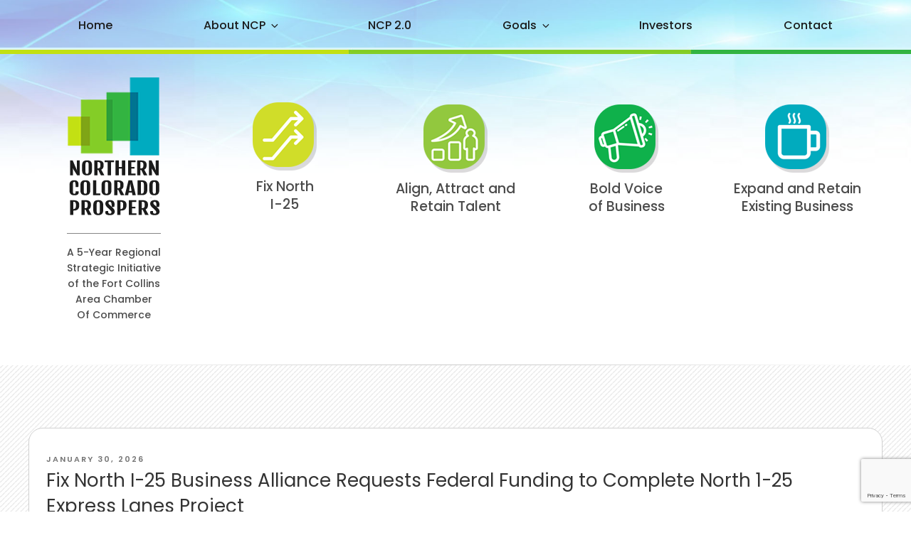

--- FILE ---
content_type: text/html; charset=utf-8
request_url: https://www.google.com/recaptcha/api2/anchor?ar=1&k=6Lc6-GAlAAAAACgdrnib2G5xnhAzH5AaakkXfbiO&co=aHR0cHM6Ly9ub3J0aGVybmNvbG9yYWRvcHJvc3BlcnMuY29tOjQ0Mw..&hl=en&v=N67nZn4AqZkNcbeMu4prBgzg&size=invisible&anchor-ms=20000&execute-ms=30000&cb=jbwihdbdxf6o
body_size: 48971
content:
<!DOCTYPE HTML><html dir="ltr" lang="en"><head><meta http-equiv="Content-Type" content="text/html; charset=UTF-8">
<meta http-equiv="X-UA-Compatible" content="IE=edge">
<title>reCAPTCHA</title>
<style type="text/css">
/* cyrillic-ext */
@font-face {
  font-family: 'Roboto';
  font-style: normal;
  font-weight: 400;
  font-stretch: 100%;
  src: url(//fonts.gstatic.com/s/roboto/v48/KFO7CnqEu92Fr1ME7kSn66aGLdTylUAMa3GUBHMdazTgWw.woff2) format('woff2');
  unicode-range: U+0460-052F, U+1C80-1C8A, U+20B4, U+2DE0-2DFF, U+A640-A69F, U+FE2E-FE2F;
}
/* cyrillic */
@font-face {
  font-family: 'Roboto';
  font-style: normal;
  font-weight: 400;
  font-stretch: 100%;
  src: url(//fonts.gstatic.com/s/roboto/v48/KFO7CnqEu92Fr1ME7kSn66aGLdTylUAMa3iUBHMdazTgWw.woff2) format('woff2');
  unicode-range: U+0301, U+0400-045F, U+0490-0491, U+04B0-04B1, U+2116;
}
/* greek-ext */
@font-face {
  font-family: 'Roboto';
  font-style: normal;
  font-weight: 400;
  font-stretch: 100%;
  src: url(//fonts.gstatic.com/s/roboto/v48/KFO7CnqEu92Fr1ME7kSn66aGLdTylUAMa3CUBHMdazTgWw.woff2) format('woff2');
  unicode-range: U+1F00-1FFF;
}
/* greek */
@font-face {
  font-family: 'Roboto';
  font-style: normal;
  font-weight: 400;
  font-stretch: 100%;
  src: url(//fonts.gstatic.com/s/roboto/v48/KFO7CnqEu92Fr1ME7kSn66aGLdTylUAMa3-UBHMdazTgWw.woff2) format('woff2');
  unicode-range: U+0370-0377, U+037A-037F, U+0384-038A, U+038C, U+038E-03A1, U+03A3-03FF;
}
/* math */
@font-face {
  font-family: 'Roboto';
  font-style: normal;
  font-weight: 400;
  font-stretch: 100%;
  src: url(//fonts.gstatic.com/s/roboto/v48/KFO7CnqEu92Fr1ME7kSn66aGLdTylUAMawCUBHMdazTgWw.woff2) format('woff2');
  unicode-range: U+0302-0303, U+0305, U+0307-0308, U+0310, U+0312, U+0315, U+031A, U+0326-0327, U+032C, U+032F-0330, U+0332-0333, U+0338, U+033A, U+0346, U+034D, U+0391-03A1, U+03A3-03A9, U+03B1-03C9, U+03D1, U+03D5-03D6, U+03F0-03F1, U+03F4-03F5, U+2016-2017, U+2034-2038, U+203C, U+2040, U+2043, U+2047, U+2050, U+2057, U+205F, U+2070-2071, U+2074-208E, U+2090-209C, U+20D0-20DC, U+20E1, U+20E5-20EF, U+2100-2112, U+2114-2115, U+2117-2121, U+2123-214F, U+2190, U+2192, U+2194-21AE, U+21B0-21E5, U+21F1-21F2, U+21F4-2211, U+2213-2214, U+2216-22FF, U+2308-230B, U+2310, U+2319, U+231C-2321, U+2336-237A, U+237C, U+2395, U+239B-23B7, U+23D0, U+23DC-23E1, U+2474-2475, U+25AF, U+25B3, U+25B7, U+25BD, U+25C1, U+25CA, U+25CC, U+25FB, U+266D-266F, U+27C0-27FF, U+2900-2AFF, U+2B0E-2B11, U+2B30-2B4C, U+2BFE, U+3030, U+FF5B, U+FF5D, U+1D400-1D7FF, U+1EE00-1EEFF;
}
/* symbols */
@font-face {
  font-family: 'Roboto';
  font-style: normal;
  font-weight: 400;
  font-stretch: 100%;
  src: url(//fonts.gstatic.com/s/roboto/v48/KFO7CnqEu92Fr1ME7kSn66aGLdTylUAMaxKUBHMdazTgWw.woff2) format('woff2');
  unicode-range: U+0001-000C, U+000E-001F, U+007F-009F, U+20DD-20E0, U+20E2-20E4, U+2150-218F, U+2190, U+2192, U+2194-2199, U+21AF, U+21E6-21F0, U+21F3, U+2218-2219, U+2299, U+22C4-22C6, U+2300-243F, U+2440-244A, U+2460-24FF, U+25A0-27BF, U+2800-28FF, U+2921-2922, U+2981, U+29BF, U+29EB, U+2B00-2BFF, U+4DC0-4DFF, U+FFF9-FFFB, U+10140-1018E, U+10190-1019C, U+101A0, U+101D0-101FD, U+102E0-102FB, U+10E60-10E7E, U+1D2C0-1D2D3, U+1D2E0-1D37F, U+1F000-1F0FF, U+1F100-1F1AD, U+1F1E6-1F1FF, U+1F30D-1F30F, U+1F315, U+1F31C, U+1F31E, U+1F320-1F32C, U+1F336, U+1F378, U+1F37D, U+1F382, U+1F393-1F39F, U+1F3A7-1F3A8, U+1F3AC-1F3AF, U+1F3C2, U+1F3C4-1F3C6, U+1F3CA-1F3CE, U+1F3D4-1F3E0, U+1F3ED, U+1F3F1-1F3F3, U+1F3F5-1F3F7, U+1F408, U+1F415, U+1F41F, U+1F426, U+1F43F, U+1F441-1F442, U+1F444, U+1F446-1F449, U+1F44C-1F44E, U+1F453, U+1F46A, U+1F47D, U+1F4A3, U+1F4B0, U+1F4B3, U+1F4B9, U+1F4BB, U+1F4BF, U+1F4C8-1F4CB, U+1F4D6, U+1F4DA, U+1F4DF, U+1F4E3-1F4E6, U+1F4EA-1F4ED, U+1F4F7, U+1F4F9-1F4FB, U+1F4FD-1F4FE, U+1F503, U+1F507-1F50B, U+1F50D, U+1F512-1F513, U+1F53E-1F54A, U+1F54F-1F5FA, U+1F610, U+1F650-1F67F, U+1F687, U+1F68D, U+1F691, U+1F694, U+1F698, U+1F6AD, U+1F6B2, U+1F6B9-1F6BA, U+1F6BC, U+1F6C6-1F6CF, U+1F6D3-1F6D7, U+1F6E0-1F6EA, U+1F6F0-1F6F3, U+1F6F7-1F6FC, U+1F700-1F7FF, U+1F800-1F80B, U+1F810-1F847, U+1F850-1F859, U+1F860-1F887, U+1F890-1F8AD, U+1F8B0-1F8BB, U+1F8C0-1F8C1, U+1F900-1F90B, U+1F93B, U+1F946, U+1F984, U+1F996, U+1F9E9, U+1FA00-1FA6F, U+1FA70-1FA7C, U+1FA80-1FA89, U+1FA8F-1FAC6, U+1FACE-1FADC, U+1FADF-1FAE9, U+1FAF0-1FAF8, U+1FB00-1FBFF;
}
/* vietnamese */
@font-face {
  font-family: 'Roboto';
  font-style: normal;
  font-weight: 400;
  font-stretch: 100%;
  src: url(//fonts.gstatic.com/s/roboto/v48/KFO7CnqEu92Fr1ME7kSn66aGLdTylUAMa3OUBHMdazTgWw.woff2) format('woff2');
  unicode-range: U+0102-0103, U+0110-0111, U+0128-0129, U+0168-0169, U+01A0-01A1, U+01AF-01B0, U+0300-0301, U+0303-0304, U+0308-0309, U+0323, U+0329, U+1EA0-1EF9, U+20AB;
}
/* latin-ext */
@font-face {
  font-family: 'Roboto';
  font-style: normal;
  font-weight: 400;
  font-stretch: 100%;
  src: url(//fonts.gstatic.com/s/roboto/v48/KFO7CnqEu92Fr1ME7kSn66aGLdTylUAMa3KUBHMdazTgWw.woff2) format('woff2');
  unicode-range: U+0100-02BA, U+02BD-02C5, U+02C7-02CC, U+02CE-02D7, U+02DD-02FF, U+0304, U+0308, U+0329, U+1D00-1DBF, U+1E00-1E9F, U+1EF2-1EFF, U+2020, U+20A0-20AB, U+20AD-20C0, U+2113, U+2C60-2C7F, U+A720-A7FF;
}
/* latin */
@font-face {
  font-family: 'Roboto';
  font-style: normal;
  font-weight: 400;
  font-stretch: 100%;
  src: url(//fonts.gstatic.com/s/roboto/v48/KFO7CnqEu92Fr1ME7kSn66aGLdTylUAMa3yUBHMdazQ.woff2) format('woff2');
  unicode-range: U+0000-00FF, U+0131, U+0152-0153, U+02BB-02BC, U+02C6, U+02DA, U+02DC, U+0304, U+0308, U+0329, U+2000-206F, U+20AC, U+2122, U+2191, U+2193, U+2212, U+2215, U+FEFF, U+FFFD;
}
/* cyrillic-ext */
@font-face {
  font-family: 'Roboto';
  font-style: normal;
  font-weight: 500;
  font-stretch: 100%;
  src: url(//fonts.gstatic.com/s/roboto/v48/KFO7CnqEu92Fr1ME7kSn66aGLdTylUAMa3GUBHMdazTgWw.woff2) format('woff2');
  unicode-range: U+0460-052F, U+1C80-1C8A, U+20B4, U+2DE0-2DFF, U+A640-A69F, U+FE2E-FE2F;
}
/* cyrillic */
@font-face {
  font-family: 'Roboto';
  font-style: normal;
  font-weight: 500;
  font-stretch: 100%;
  src: url(//fonts.gstatic.com/s/roboto/v48/KFO7CnqEu92Fr1ME7kSn66aGLdTylUAMa3iUBHMdazTgWw.woff2) format('woff2');
  unicode-range: U+0301, U+0400-045F, U+0490-0491, U+04B0-04B1, U+2116;
}
/* greek-ext */
@font-face {
  font-family: 'Roboto';
  font-style: normal;
  font-weight: 500;
  font-stretch: 100%;
  src: url(//fonts.gstatic.com/s/roboto/v48/KFO7CnqEu92Fr1ME7kSn66aGLdTylUAMa3CUBHMdazTgWw.woff2) format('woff2');
  unicode-range: U+1F00-1FFF;
}
/* greek */
@font-face {
  font-family: 'Roboto';
  font-style: normal;
  font-weight: 500;
  font-stretch: 100%;
  src: url(//fonts.gstatic.com/s/roboto/v48/KFO7CnqEu92Fr1ME7kSn66aGLdTylUAMa3-UBHMdazTgWw.woff2) format('woff2');
  unicode-range: U+0370-0377, U+037A-037F, U+0384-038A, U+038C, U+038E-03A1, U+03A3-03FF;
}
/* math */
@font-face {
  font-family: 'Roboto';
  font-style: normal;
  font-weight: 500;
  font-stretch: 100%;
  src: url(//fonts.gstatic.com/s/roboto/v48/KFO7CnqEu92Fr1ME7kSn66aGLdTylUAMawCUBHMdazTgWw.woff2) format('woff2');
  unicode-range: U+0302-0303, U+0305, U+0307-0308, U+0310, U+0312, U+0315, U+031A, U+0326-0327, U+032C, U+032F-0330, U+0332-0333, U+0338, U+033A, U+0346, U+034D, U+0391-03A1, U+03A3-03A9, U+03B1-03C9, U+03D1, U+03D5-03D6, U+03F0-03F1, U+03F4-03F5, U+2016-2017, U+2034-2038, U+203C, U+2040, U+2043, U+2047, U+2050, U+2057, U+205F, U+2070-2071, U+2074-208E, U+2090-209C, U+20D0-20DC, U+20E1, U+20E5-20EF, U+2100-2112, U+2114-2115, U+2117-2121, U+2123-214F, U+2190, U+2192, U+2194-21AE, U+21B0-21E5, U+21F1-21F2, U+21F4-2211, U+2213-2214, U+2216-22FF, U+2308-230B, U+2310, U+2319, U+231C-2321, U+2336-237A, U+237C, U+2395, U+239B-23B7, U+23D0, U+23DC-23E1, U+2474-2475, U+25AF, U+25B3, U+25B7, U+25BD, U+25C1, U+25CA, U+25CC, U+25FB, U+266D-266F, U+27C0-27FF, U+2900-2AFF, U+2B0E-2B11, U+2B30-2B4C, U+2BFE, U+3030, U+FF5B, U+FF5D, U+1D400-1D7FF, U+1EE00-1EEFF;
}
/* symbols */
@font-face {
  font-family: 'Roboto';
  font-style: normal;
  font-weight: 500;
  font-stretch: 100%;
  src: url(//fonts.gstatic.com/s/roboto/v48/KFO7CnqEu92Fr1ME7kSn66aGLdTylUAMaxKUBHMdazTgWw.woff2) format('woff2');
  unicode-range: U+0001-000C, U+000E-001F, U+007F-009F, U+20DD-20E0, U+20E2-20E4, U+2150-218F, U+2190, U+2192, U+2194-2199, U+21AF, U+21E6-21F0, U+21F3, U+2218-2219, U+2299, U+22C4-22C6, U+2300-243F, U+2440-244A, U+2460-24FF, U+25A0-27BF, U+2800-28FF, U+2921-2922, U+2981, U+29BF, U+29EB, U+2B00-2BFF, U+4DC0-4DFF, U+FFF9-FFFB, U+10140-1018E, U+10190-1019C, U+101A0, U+101D0-101FD, U+102E0-102FB, U+10E60-10E7E, U+1D2C0-1D2D3, U+1D2E0-1D37F, U+1F000-1F0FF, U+1F100-1F1AD, U+1F1E6-1F1FF, U+1F30D-1F30F, U+1F315, U+1F31C, U+1F31E, U+1F320-1F32C, U+1F336, U+1F378, U+1F37D, U+1F382, U+1F393-1F39F, U+1F3A7-1F3A8, U+1F3AC-1F3AF, U+1F3C2, U+1F3C4-1F3C6, U+1F3CA-1F3CE, U+1F3D4-1F3E0, U+1F3ED, U+1F3F1-1F3F3, U+1F3F5-1F3F7, U+1F408, U+1F415, U+1F41F, U+1F426, U+1F43F, U+1F441-1F442, U+1F444, U+1F446-1F449, U+1F44C-1F44E, U+1F453, U+1F46A, U+1F47D, U+1F4A3, U+1F4B0, U+1F4B3, U+1F4B9, U+1F4BB, U+1F4BF, U+1F4C8-1F4CB, U+1F4D6, U+1F4DA, U+1F4DF, U+1F4E3-1F4E6, U+1F4EA-1F4ED, U+1F4F7, U+1F4F9-1F4FB, U+1F4FD-1F4FE, U+1F503, U+1F507-1F50B, U+1F50D, U+1F512-1F513, U+1F53E-1F54A, U+1F54F-1F5FA, U+1F610, U+1F650-1F67F, U+1F687, U+1F68D, U+1F691, U+1F694, U+1F698, U+1F6AD, U+1F6B2, U+1F6B9-1F6BA, U+1F6BC, U+1F6C6-1F6CF, U+1F6D3-1F6D7, U+1F6E0-1F6EA, U+1F6F0-1F6F3, U+1F6F7-1F6FC, U+1F700-1F7FF, U+1F800-1F80B, U+1F810-1F847, U+1F850-1F859, U+1F860-1F887, U+1F890-1F8AD, U+1F8B0-1F8BB, U+1F8C0-1F8C1, U+1F900-1F90B, U+1F93B, U+1F946, U+1F984, U+1F996, U+1F9E9, U+1FA00-1FA6F, U+1FA70-1FA7C, U+1FA80-1FA89, U+1FA8F-1FAC6, U+1FACE-1FADC, U+1FADF-1FAE9, U+1FAF0-1FAF8, U+1FB00-1FBFF;
}
/* vietnamese */
@font-face {
  font-family: 'Roboto';
  font-style: normal;
  font-weight: 500;
  font-stretch: 100%;
  src: url(//fonts.gstatic.com/s/roboto/v48/KFO7CnqEu92Fr1ME7kSn66aGLdTylUAMa3OUBHMdazTgWw.woff2) format('woff2');
  unicode-range: U+0102-0103, U+0110-0111, U+0128-0129, U+0168-0169, U+01A0-01A1, U+01AF-01B0, U+0300-0301, U+0303-0304, U+0308-0309, U+0323, U+0329, U+1EA0-1EF9, U+20AB;
}
/* latin-ext */
@font-face {
  font-family: 'Roboto';
  font-style: normal;
  font-weight: 500;
  font-stretch: 100%;
  src: url(//fonts.gstatic.com/s/roboto/v48/KFO7CnqEu92Fr1ME7kSn66aGLdTylUAMa3KUBHMdazTgWw.woff2) format('woff2');
  unicode-range: U+0100-02BA, U+02BD-02C5, U+02C7-02CC, U+02CE-02D7, U+02DD-02FF, U+0304, U+0308, U+0329, U+1D00-1DBF, U+1E00-1E9F, U+1EF2-1EFF, U+2020, U+20A0-20AB, U+20AD-20C0, U+2113, U+2C60-2C7F, U+A720-A7FF;
}
/* latin */
@font-face {
  font-family: 'Roboto';
  font-style: normal;
  font-weight: 500;
  font-stretch: 100%;
  src: url(//fonts.gstatic.com/s/roboto/v48/KFO7CnqEu92Fr1ME7kSn66aGLdTylUAMa3yUBHMdazQ.woff2) format('woff2');
  unicode-range: U+0000-00FF, U+0131, U+0152-0153, U+02BB-02BC, U+02C6, U+02DA, U+02DC, U+0304, U+0308, U+0329, U+2000-206F, U+20AC, U+2122, U+2191, U+2193, U+2212, U+2215, U+FEFF, U+FFFD;
}
/* cyrillic-ext */
@font-face {
  font-family: 'Roboto';
  font-style: normal;
  font-weight: 900;
  font-stretch: 100%;
  src: url(//fonts.gstatic.com/s/roboto/v48/KFO7CnqEu92Fr1ME7kSn66aGLdTylUAMa3GUBHMdazTgWw.woff2) format('woff2');
  unicode-range: U+0460-052F, U+1C80-1C8A, U+20B4, U+2DE0-2DFF, U+A640-A69F, U+FE2E-FE2F;
}
/* cyrillic */
@font-face {
  font-family: 'Roboto';
  font-style: normal;
  font-weight: 900;
  font-stretch: 100%;
  src: url(//fonts.gstatic.com/s/roboto/v48/KFO7CnqEu92Fr1ME7kSn66aGLdTylUAMa3iUBHMdazTgWw.woff2) format('woff2');
  unicode-range: U+0301, U+0400-045F, U+0490-0491, U+04B0-04B1, U+2116;
}
/* greek-ext */
@font-face {
  font-family: 'Roboto';
  font-style: normal;
  font-weight: 900;
  font-stretch: 100%;
  src: url(//fonts.gstatic.com/s/roboto/v48/KFO7CnqEu92Fr1ME7kSn66aGLdTylUAMa3CUBHMdazTgWw.woff2) format('woff2');
  unicode-range: U+1F00-1FFF;
}
/* greek */
@font-face {
  font-family: 'Roboto';
  font-style: normal;
  font-weight: 900;
  font-stretch: 100%;
  src: url(//fonts.gstatic.com/s/roboto/v48/KFO7CnqEu92Fr1ME7kSn66aGLdTylUAMa3-UBHMdazTgWw.woff2) format('woff2');
  unicode-range: U+0370-0377, U+037A-037F, U+0384-038A, U+038C, U+038E-03A1, U+03A3-03FF;
}
/* math */
@font-face {
  font-family: 'Roboto';
  font-style: normal;
  font-weight: 900;
  font-stretch: 100%;
  src: url(//fonts.gstatic.com/s/roboto/v48/KFO7CnqEu92Fr1ME7kSn66aGLdTylUAMawCUBHMdazTgWw.woff2) format('woff2');
  unicode-range: U+0302-0303, U+0305, U+0307-0308, U+0310, U+0312, U+0315, U+031A, U+0326-0327, U+032C, U+032F-0330, U+0332-0333, U+0338, U+033A, U+0346, U+034D, U+0391-03A1, U+03A3-03A9, U+03B1-03C9, U+03D1, U+03D5-03D6, U+03F0-03F1, U+03F4-03F5, U+2016-2017, U+2034-2038, U+203C, U+2040, U+2043, U+2047, U+2050, U+2057, U+205F, U+2070-2071, U+2074-208E, U+2090-209C, U+20D0-20DC, U+20E1, U+20E5-20EF, U+2100-2112, U+2114-2115, U+2117-2121, U+2123-214F, U+2190, U+2192, U+2194-21AE, U+21B0-21E5, U+21F1-21F2, U+21F4-2211, U+2213-2214, U+2216-22FF, U+2308-230B, U+2310, U+2319, U+231C-2321, U+2336-237A, U+237C, U+2395, U+239B-23B7, U+23D0, U+23DC-23E1, U+2474-2475, U+25AF, U+25B3, U+25B7, U+25BD, U+25C1, U+25CA, U+25CC, U+25FB, U+266D-266F, U+27C0-27FF, U+2900-2AFF, U+2B0E-2B11, U+2B30-2B4C, U+2BFE, U+3030, U+FF5B, U+FF5D, U+1D400-1D7FF, U+1EE00-1EEFF;
}
/* symbols */
@font-face {
  font-family: 'Roboto';
  font-style: normal;
  font-weight: 900;
  font-stretch: 100%;
  src: url(//fonts.gstatic.com/s/roboto/v48/KFO7CnqEu92Fr1ME7kSn66aGLdTylUAMaxKUBHMdazTgWw.woff2) format('woff2');
  unicode-range: U+0001-000C, U+000E-001F, U+007F-009F, U+20DD-20E0, U+20E2-20E4, U+2150-218F, U+2190, U+2192, U+2194-2199, U+21AF, U+21E6-21F0, U+21F3, U+2218-2219, U+2299, U+22C4-22C6, U+2300-243F, U+2440-244A, U+2460-24FF, U+25A0-27BF, U+2800-28FF, U+2921-2922, U+2981, U+29BF, U+29EB, U+2B00-2BFF, U+4DC0-4DFF, U+FFF9-FFFB, U+10140-1018E, U+10190-1019C, U+101A0, U+101D0-101FD, U+102E0-102FB, U+10E60-10E7E, U+1D2C0-1D2D3, U+1D2E0-1D37F, U+1F000-1F0FF, U+1F100-1F1AD, U+1F1E6-1F1FF, U+1F30D-1F30F, U+1F315, U+1F31C, U+1F31E, U+1F320-1F32C, U+1F336, U+1F378, U+1F37D, U+1F382, U+1F393-1F39F, U+1F3A7-1F3A8, U+1F3AC-1F3AF, U+1F3C2, U+1F3C4-1F3C6, U+1F3CA-1F3CE, U+1F3D4-1F3E0, U+1F3ED, U+1F3F1-1F3F3, U+1F3F5-1F3F7, U+1F408, U+1F415, U+1F41F, U+1F426, U+1F43F, U+1F441-1F442, U+1F444, U+1F446-1F449, U+1F44C-1F44E, U+1F453, U+1F46A, U+1F47D, U+1F4A3, U+1F4B0, U+1F4B3, U+1F4B9, U+1F4BB, U+1F4BF, U+1F4C8-1F4CB, U+1F4D6, U+1F4DA, U+1F4DF, U+1F4E3-1F4E6, U+1F4EA-1F4ED, U+1F4F7, U+1F4F9-1F4FB, U+1F4FD-1F4FE, U+1F503, U+1F507-1F50B, U+1F50D, U+1F512-1F513, U+1F53E-1F54A, U+1F54F-1F5FA, U+1F610, U+1F650-1F67F, U+1F687, U+1F68D, U+1F691, U+1F694, U+1F698, U+1F6AD, U+1F6B2, U+1F6B9-1F6BA, U+1F6BC, U+1F6C6-1F6CF, U+1F6D3-1F6D7, U+1F6E0-1F6EA, U+1F6F0-1F6F3, U+1F6F7-1F6FC, U+1F700-1F7FF, U+1F800-1F80B, U+1F810-1F847, U+1F850-1F859, U+1F860-1F887, U+1F890-1F8AD, U+1F8B0-1F8BB, U+1F8C0-1F8C1, U+1F900-1F90B, U+1F93B, U+1F946, U+1F984, U+1F996, U+1F9E9, U+1FA00-1FA6F, U+1FA70-1FA7C, U+1FA80-1FA89, U+1FA8F-1FAC6, U+1FACE-1FADC, U+1FADF-1FAE9, U+1FAF0-1FAF8, U+1FB00-1FBFF;
}
/* vietnamese */
@font-face {
  font-family: 'Roboto';
  font-style: normal;
  font-weight: 900;
  font-stretch: 100%;
  src: url(//fonts.gstatic.com/s/roboto/v48/KFO7CnqEu92Fr1ME7kSn66aGLdTylUAMa3OUBHMdazTgWw.woff2) format('woff2');
  unicode-range: U+0102-0103, U+0110-0111, U+0128-0129, U+0168-0169, U+01A0-01A1, U+01AF-01B0, U+0300-0301, U+0303-0304, U+0308-0309, U+0323, U+0329, U+1EA0-1EF9, U+20AB;
}
/* latin-ext */
@font-face {
  font-family: 'Roboto';
  font-style: normal;
  font-weight: 900;
  font-stretch: 100%;
  src: url(//fonts.gstatic.com/s/roboto/v48/KFO7CnqEu92Fr1ME7kSn66aGLdTylUAMa3KUBHMdazTgWw.woff2) format('woff2');
  unicode-range: U+0100-02BA, U+02BD-02C5, U+02C7-02CC, U+02CE-02D7, U+02DD-02FF, U+0304, U+0308, U+0329, U+1D00-1DBF, U+1E00-1E9F, U+1EF2-1EFF, U+2020, U+20A0-20AB, U+20AD-20C0, U+2113, U+2C60-2C7F, U+A720-A7FF;
}
/* latin */
@font-face {
  font-family: 'Roboto';
  font-style: normal;
  font-weight: 900;
  font-stretch: 100%;
  src: url(//fonts.gstatic.com/s/roboto/v48/KFO7CnqEu92Fr1ME7kSn66aGLdTylUAMa3yUBHMdazQ.woff2) format('woff2');
  unicode-range: U+0000-00FF, U+0131, U+0152-0153, U+02BB-02BC, U+02C6, U+02DA, U+02DC, U+0304, U+0308, U+0329, U+2000-206F, U+20AC, U+2122, U+2191, U+2193, U+2212, U+2215, U+FEFF, U+FFFD;
}

</style>
<link rel="stylesheet" type="text/css" href="https://www.gstatic.com/recaptcha/releases/N67nZn4AqZkNcbeMu4prBgzg/styles__ltr.css">
<script nonce="F1ntYOcH3kFO4EyuQXEfxA" type="text/javascript">window['__recaptcha_api'] = 'https://www.google.com/recaptcha/api2/';</script>
<script type="text/javascript" src="https://www.gstatic.com/recaptcha/releases/N67nZn4AqZkNcbeMu4prBgzg/recaptcha__en.js" nonce="F1ntYOcH3kFO4EyuQXEfxA">
      
    </script></head>
<body><div id="rc-anchor-alert" class="rc-anchor-alert"></div>
<input type="hidden" id="recaptcha-token" value="[base64]">
<script type="text/javascript" nonce="F1ntYOcH3kFO4EyuQXEfxA">
      recaptcha.anchor.Main.init("[\x22ainput\x22,[\x22bgdata\x22,\x22\x22,\[base64]/[base64]/[base64]/[base64]/[base64]/[base64]/KGcoTywyNTMsTy5PKSxVRyhPLEMpKTpnKE8sMjUzLEMpLE8pKSxsKSksTykpfSxieT1mdW5jdGlvbihDLE8sdSxsKXtmb3IobD0odT1SKEMpLDApO08+MDtPLS0pbD1sPDw4fFooQyk7ZyhDLHUsbCl9LFVHPWZ1bmN0aW9uKEMsTyl7Qy5pLmxlbmd0aD4xMDQ/[base64]/[base64]/[base64]/[base64]/[base64]/[base64]/[base64]\\u003d\x22,\[base64]\x22,\x22R3/[base64]/ChMKtLMOewrMBFTYwDcOkwrZcLcOmO8OEHsKBwpXDlMO6wpsUe8OEKyTCszLDtV/Csm7CgUldwoEwR2gOcsKewrrDp1/DmDIHw6vCqlnDtsOdZcKHwqN4wqvDucKRwoc5wrrCmsKFw5JAw5hRwrLDiMOQw7jCjSLDlyjClcOmfR3CqMKdBMOVwr/ColjDtcKsw5JdTMKyw7EZAcOHa8KrwrsGM8KAw6bDlcOuVDnCtm/DsXwiwrUAaFV+JSfDjWPCs8O+BT9Bw7ASwo17w5PDn8Kkw5kjBsKYw7p/wpAHwrnCtQHDu33CvcKcw6XDv1nCgMOawp7CqS3ChsOjbMK4Lw7CvyTCkVfDocOmNFRJwr/DqcO6w6RSSAN+wp3Dq3fDu8KXZTTCh8Oiw7DCtsK+wp/CnsKrwr0WwrvCrEjCoj3CrVbDo8K+OC3DnMK9CsOWTsOgG2lBw4LCnXnDpBMBw6bCpsOmwpVZCcK8Lx9LHMK8w5AwwqfClsOoDMKXcRtBwr/Du1DDsEo4IgPDjMOIwqFxw4BcwpTCuGnCucOAW8OSwq4BNsOnDMKMw5TDpWEHKsODQ3HCtBHDpREOXMOiw6XDsn8iesKkwr9AGcOmXBjCm8KQIsKnbMO0CyjChMOTC8OsK0cQaFHDnMKML8KjwrlpA1Zow5UNVcK3w7/DpcOTDMKdwqZjQ0/DomzCo0tdEsKkMcOdw6jDvjvDpsK6AcOACFvCh8ODCX0+eDDCuhXCisOgw5PDkzbDl05hw4x6QCI9AlVoacK7wpLDgA/CggbDpMOGw6c8wqpvwp4xT8K7YcOnw49/DQMDfF7DhlQFbsOtwrZDwr/CisONSsKdwqPCicORwoPCrcO1PsKJwpJQTMOJwr3CpMOwwrDDjMONw6s2OsK6bsOEw7rDscKPw5l9wrjDgMO7YS48ExRiw7Z/fXwNw7gow50US0/[base64]/[base64]/Cv8Kwfwp1fsKbw6dQwq3CvknCocKoZVk+w78QwpJka8KuQjIicsK5YsOrw7rCsyVBwpthwojDnEoXwpgRw6HDmMKCc8KKw6zDtR1Uw519ARgcw4fDjMKVw4XDsMK+c1jDvlXCicKhIiUAC0nDv8KqFMOuZztSFi8YNXvDk8O9Fmc/SE5lworCuxTCuMK9w6J1w5bCiW4Cwp87wqJVW1DDgcOvMcOEwq/DhMKRUcOAecOGGzlfFwNLFW98wpDCo3LCugUIIDnCp8KlP0LCrsK3YnTDkzJ9E8OWbSnCmcOQwobDiEIRYcKbZsOowrAswqfCt8OETT8iw6TCi8OtwqomSyXCjsOzw49Mw4jChsO2JMOIYGBzwr/CncO0w45iwr7CuXnDgR4jd8Ksw64ZMHgoPMKGWsOMwqPDjsKJwqfDisKVw7RNwp/CscKlAcOlP8KYX0PCj8KywrtswoFSwrIZB17DoDfCoHlUFcODSm/CmcKiOMOFW3fCmsOgKsOnQXrDjcOiYgbDlx/DqcK+F8KyODfChMKZYmULcWkiAsOJOxUfw6pLfsKew6NAw7LDgkQdwr/CrMKlw5nCrsK4KcKHagIPJggFZjvCosOPKFgSKsKKcVbChMOCw7rDpEwqw77Dk8OaXzcMwphHLMOWVcKiXHfCt8K6wqQVNkjDhcKNFcK0w48hwr/DpxnCtz/DmgQVw50swr7DssOUwqEOMlHDnsODwoXDmgFwwqDDi8KuG8Kaw7bDvQrDtMOKwrvCgcKdworDp8OwwrvDrVfDusOMw41FTgdlwrnCkcObw6rDuis2FyLCjUBue8K5FsOcw57DvsK9wo1+woF0IcOxWQ/[base64]/[base64]/Dm8OBw4/Cg8OlwrjDjyLCmFMyXsK4wq3ClMOQQMKnw7xKwqLDqcKDwqVxwrISw7ZwEcOxwpdhbMOAwokww4tqNcK5w5Yxw4rCiFRdwoXDnMKnbEXCkxFIDjTCo8OAYsKCw4fCksOKwqkaAVfDmMOnw5nCscKAX8K7I3DDpHRBw7FCwo/CgsKNwrfDp8OUAMKkwr1TwrIpw5XCkMOCWhlNXndzwrBcwr4GwofCqcKKw7/[base64]/[base64]/[base64]/[base64]/[base64]/L8KILMKbw7XDmsKIwovCkhsEbmLCl8OhA8KvwqVEIVLCgsKHwpPDk0QyVjDDjsOCVMKlwp7CiAliwoxGw5DCusO1KcOqw6fCjwPCtRUuwq3DjhZRw4rChsKXwpHDkMKEesO8w4TCgm/CjVHCp011w5zDtGzCmcOJQGAqHcO4w7TChn96My/ChsO7OMKhw7zDkXHDk8K2acOKPj97D8O2CsKjWDBvHMOKA8K4wqfCqsK6wpDDmzJOw4ljw4HDqcKLFsKeVsKEMcObGcOhXMKUw7LDuWjCsEbDgktKNsKhw6nCm8OewoTDq8KtfcOEwq3DnEw/IDfCmSfDnkdIGMKVwonDnALDklAhOMOrwplhwp0seg3CrlkRb8KCwp/Co8Obw5kAV8KaAMK6w5RVwp9wwrfDlcOdwqMLExHDosKuwqRTw4AUKMK8SsOgw4/Cv1ADcMKdD8Kww4vDrsOnZhlJw5zDhTHDhyrCmQY5P0EmSzrDjsOMAQYvw5rCrE/Co23Ct8KewqrDj8Kxbx/CqRHClh9RSF3Ci3fCtj3CqMOEORDDscKqw4vDt1Aow5Ibw4LCkQnCvcKuFMOsw5rDksK8wqPCkil4w77DuiVYw4LCjsO8wpnCn11AwpbCgVzCocK9AsKewr/CgxIQw71QJVfCicKmw70Kw6I5AjQiw6LDk1lRwp9gw4/[base64]/OsKxMnciwodCT8K7AsOzYsKMw6p7w5zCisKuw71lw41NecKJw47CgVvDoCBow6PDm8ODNcKswq9DAUzDkATCssKVGsO7J8KhAlzClmICPMKFw4jCkcOxwolnw4jCncK8DMOaGk1hQMKCLytnZk/ChcKDw7R1wr7DqiDDn8KdPcKAw4cfAMKfw4zCk8OYbDHDmE/[base64]/wpd4w7dlf8Kjw5rDr2fDtsKNw47DisOEw55JA8O4wogyw7IMwrENW8O0IsO8w4TDu8KNw6nDiUTCkcOmw5HDgcKww7t6XkIZw7HCq1TDisKdUnt6a8OdUBBGw47Dm8OqwpzDuCpAwpISw5ppwoTDhMOxAWgNw7TDhcK2e8O4w48EBBLCusOjOhEFw7ZadsOsw6HCmn/DkVLCi8ObQkXDjMOvwrTDisOGUDHCosOGw4BbO2TDnMOjwqdAwpDDk3J9eCTDugLCpsKIfl/CgsOZNkd6YcOtPcK0eMOkwrUOwq/CgRAte8K7J8ORXMOaF8OaBiDCrmbDvXvDn8OWCMOsFcKPw4ZKcsKWVcO3wq0vwp4dX1oKRcKbdy/CqMKfwrrDocKYw4XCucOuCsKvbMOCVcOQOcOWw5JVwpzCizHCgWdoZy/[base64]/CtkQywpPClxhZw5jDlz3DqyUxKTrDk8KMwrHCnsK6wqEhw4DDlw7CusO3w7HCtjzCoxvCqsK1ZhJvAcO/wptEwoXDlkNQwoxtwrV8b8O0w5Zuan/ClcOPwqVdwoZNfsOjNMOwwo9twoVBw4Bmw4zDjRPCqMKQEizDohgLw7zDhMKBwq9GTAfDn8Kfw6Jzwo1AcQjCl2Bew5DCilQmwqw0w6LCtlXCucKiYy9+wpAYwqtpGcOGw7YAw7PDmcKsCAgzcUInZygBLi3Dp8OULCFrw4/ClMKPw4nDjsOOw6dlw7rCmMK+w6zCg8OACGsqw7JLC8KWw5fDsFLCv8Oxw44Ew5tvMcOWKcKUTEzDpsKVwr/DpFM5QRo5w58YdMK5w7DCiMO8fHVXw4ZWZsO+aEPCsMK4woUyB8KhWgbDv8KKP8OHdXE+EsOXPXZECTcvw5fDrcOkNcKIwqBaelvCgX/CmcOkbgQjw54jOMOGdh3Dk8KBCjhNw6TCgsKvDl4tLsOuwpkLEg1lWsKcQmzDukzDrAgheWzDiHo6w55wwokBBiRVVUvDhMOTwoFpUsK7ICZKd8K4Qzocw78Lw4nCk2xhUDXDqx/DksOeD8KCwpHChkJCX8OzwrlUQcKjAhfDm3hNA2YQe1TCrsOdwofCp8KEwo7CuMOGW8KfRUkaw7/ChHBFwooDQ8KUTUjCqMK2wr/ChsOkw47DlsOSBsOEAsKzw6jCtC/ChMK6w4NKQmhkwo7DjMOkccOPMsOPH8Kvwq4JE0dFGQNDVEvDjBbCgnfCvcKdwr3Cq2jDhsKSaMKFf8O/[base64]/wr0rwpAtSB9+U0zCqmzCrcKlwoZDAWwIwp/CnMKbwpgkw6TDhMOywo1GGcKVA1DClSg/[base64]/DlGbCmsOMccKnwoXDvMKBWsO3dng1EsO9wrnDuDbDo8OdaMKNw415wqcZwprDqcOhw7/DuHHCmMKwHsKvwrLDssKsQsKew7oCwrsPw5R/FcKrwqJtwrE5ME3CrkbCpMKHeMO7w6PDhRXCkgtZc1LDh8OCw7rDpcKUw5nCnsOVwpnDijrCgG0dwqJPw5fDmcK8wr/Dt8O6wpXClRHDnMO7KUxFfy0aw4rDhyzDgsKUU8O9CsOuw5/CkcOLE8Kkw4DCvm/DhMOEZMOhMw7Com4mwqB7wpNRFMOiworCm08AwqUBSgBow4bCvFTDucKvVsOWw6TCqAQpbSvDnHxhcFHDrntfw6AER8ODwrdPSsKTwpEzwp8jGMO+I8KHw6LCvMKvw4sOZFvDnl3CiUV+Qgxkw4tNwq/Ch8KcwqcoQcOCwpDDry3CmGrDrWHCvcOqwqR4w6XCmcOxa8OuNMKRw6s8wogFGi3CqsOBwofCgMKtP0TCvMO7wr/DphFIw6cHw4x/woNRCStCw4HDo8OSCWZqwpxMfSkDIsKBa8Kow7QsSkLDhcOAaWDDuEAUNcOxDDLCl8OFLsKsSxhGBErCtsKfTGAEw5bCnw/DkMONPhzDr8KjMHY7w697wrkhw5wyw5FoRsOmD0DDjMKZJsOKKGpDwpnDjgjCl8K+w55Zw4g1QcObw7Eqw5h8wr/Dp8OOwpQsVFtTw6/DkcKfWMKUYiDCtx1zw63Cr8KEw6sHDD57w7XDrsOpVTAAwrLDqMKFfMOvw6jDviRid2/[base64]/Cp8KQwrXCq8OKw7HCrcOLQDoDw55VScO+DhvDkMKRWXfDuHMfb8K4D8KaZ8KLw5w/w6wrw4Eaw5huHUAuc2zClnoewobDvMO6fyDDjBnDj8OUwpp/wpvDmXfDusOdE8OEChMWG8OVYMKDCBXDmUzDk1BFRcKBwqbDmMKSwpzDjg/Ds8Oiw5PDpVnDqlx3w781w5o6wqNMw5rDvsK/w4TDv8KRwo8uZjU1DVzCmsOzw64lbMKUdkkiw5YbwqDDl8KDwo4Sw5V5wqvCpsK7w5/DhcOzw5I/OHfDqFPCkDsPw40Zw4BYw4/[base64]/DpwtJw4LCsMOtUF3CpDtNwr0KRcOYw6rDjkbClsKDbifDq8K3X2LDosOoJlvChxbDtj4bXsKPw74Ow4nDi3/Ck8Kew7/Do8KkZMKewq4zw57Cs8OSwogDw6bDtcKuUsOcwowyQ8O/ZCZdwqDCgcKrwpFwGiDDiR3DtGg/JxJgwpTDhsO5wqfCg8OvXsKfw7zCiUgaCcO/wq5sw57Dm8KRAjrCiMKyw5rCtgM/w6/CpWt8wrA6IsKEw5sOB8O5YsK/AMOxJMOlw6/Di0TCs8OMdUAbYXzDtMOJEcKtS1xmHyA0wpF3wpZNKcKew6cwNCZXZsKPWMOsw4XCuS3CmMO+w6bCrRnDp2rDvcKzIcKtw59BZMOdb8KkUU3DgMO0wr3CuEZLw6fDpsK/cwTDvcK2wqTClyTDt8KKR3g5w6hGO8ORw5U0w43Dnj/DiDc2VcOKwqgAJ8KGT0nCpDBiw6TCp8O9DcOJwo/CtFrCucOfAy/Cgw3DrMOgHcOuVMOmwrPDg8K/JsKuwovCgcKtw43CrDDDg8OJVGR/QkbCp2NlwoI7wroUw6fCv2RoA8KOUcOXIcOYwqUrR8OrwpTCgMKDPx/Dv8KTw7kdb8KwKU1lwqBHA8OAahoaEH8Hw7ktYzdbR8OrVsO2YcOTwqbDkcOVw4RBw642f8OvwoJoZk4ewr/DuEkFX8OVakBIwp7Dv8KKw75HwonChcKKXsO1w7fDujjCksO/[base64]/[base64]/w4LCp8KeEsKiSsOqw5dYScO+QkANEcKBw4FfKXxhCcKgwoBdKUIUwqDDghZFw4/[base64]/CjsKhGRA/wrnCm8OVT8OTR8O5woTDjBDClWotDGDChcOHw6fCoMKoMVzDr8OJwq3Cs0piT0fCmsOBPcOjKEPCtMOKG8OcN13ClcO1A8KNQQLDhMKlFMOxw5kGw4hyw6DCgcOXH8Kcw7Eow4dValbDrsOxbsKjwqHCtMOBwqZsw4zCkMO4dW8/wqbDrcKgwqxow5HDi8KNw4Quwo7CrCTDgXlwFR5Tw4srwofClW7Dnh/Cnnx8aE88PsO5H8O6w7bDmxrDgTbCqsK7VGQkdsKrXA4xw5ccWmtAwqMWworCosKCw6jDusOESg9Jw47CvsOsw65lKcKoHA7CnMOTw5Yfwq4DSDvDncOFID9qOQTDsHDDgisYw6Mnw5gzAcOUwr9ef8Oqw6kObMO1w4oXOHtBNwBWw4jCh0g/eXDCllQIH8KFegQAAh90URAqOMOIw5TCicOYw6p+w508aMKeFcKIwqcOwrfDvMK5bSgoTy/DqcO8wp9xNMKDw6jCnlRAwpnDoDnCpMO0LcOQw49MOGENNztvwp9veizDt8OQF8OKaMOfcMKqwoPCmMO1akYOEh/CscOkd13CvGHDqQwQw5ZFJsOjw4Zqw5zCpglnw6fDgsOdwopCPcOJwo/Cu2zCocK6w55rWyE1wrDDlsOBw7nDq2UvE2w8D0HCkcKowrHCisO0wrJ+w5wRwpnCv8OHw7ELNR7CljjDoDFaDGXDq8KjYcKEEUYqw6fDrkUUbAbCgMKuwqc0acOaaypbYF9Owp0/wqzCrcOnwrTDogIwwpHCssOMw4PCnAoFfD9ZwpnDg1Vzwo8rTMKJRcOtAjJ/w7/CmcOIChpuOFjCp8OCGwXCscOCcR5mZhsvw5pGM1jDqMKrZ8KDwqFhwr/Dq8KRfkfDvGFkbhBROcO7w5TDnVnCrMOtw4gjEW1Bwp1lJsKhdsOXwqU4QFw0QcKAwrYPAXNaGSDDpAHDn8O1OsKKw74pw6YiacO3w4U7BcOgwqolRxjDucK+bMOOw6zDqMOgwoPCghPDlsOpw5A9I8OOUMKBQBrDnC/[base64]/DucOTAcKVYsOywqtbwr7DiMKzwrcbwqXDjMKXD3rCqkguwqHDiSjCm1vClcOuwp8qwqjDuEDDjhxaCcOCw7bChMO+LwLCjMOzw6EPw5rCpi3CicOWUMKtwrbCmMKAw58vOsOkAMOLw7XDggvCs8Owwo/DsVPDkRonU8OBGsK5d8K/wo86wo3CuAsZFMOPwpjCig45T8ONwovDhcOdFMKHwofDvsODw5wzTnBKw4QJJcOqw4/CuDltwr3DumXDrj7DoMKnwp4iLcKww4YTMxNHw6DDl3l/[base64]/O8K/[base64]/w5zCtMOiw4d5w7pfWSTDtFZ+QENow6Bsf8O7woEuwo/DiAZdBcOgJiljf8ORwpDDjh1Rw5dtHlTCqwTCvxbCiErCrMKTUMKZw7YgNRxww5h2w5hHwoEhalHCoMODblTDjhhoJsKOw6vCkTldGnnDoHvCi8KQwrN8wroGcmlkW8Kxw4ZQwqBUw6tIWz0tQMOXwrNhw7/[base64]/[base64]/[base64]/w5vDjkfCoTTCscOMJcO7w4cOw7pudHbCrV/CmAFQbzjCsmbDkMKlJDrDt0QgwpHDgcOFw5vDjTdJw7sSF1fCsnZSw7rCnMKUX8OQQ3krGEfCoTzCqsOmwqLDlsOmwpDDusOKwqxEw7PCsMOYdh8wwrxfwrzCn1zDqcOhw6xsAsK2wrIMK8Opw5VSwrNWAk/DqcOXIsOlV8OYworDiMOUwqZDb3E5wrPDjUBAQFzCp8OrfzMzwpDDpsKYwq1GF8K0Az53QsKtXcOPwq/ChsOsXcKCwrDCtMK0ScK0LMOfcCNYw6IbYyVBfsOyL0ZTSwzCk8KXw6kVUUhuIcKgw6jCkiodBgJBC8Kaw6TCmcOkwo/Do8K3BMOaw6/Dn8KJcEnCnMO5w47DisK3wpNyZsKbw4fChDDCvBjCoMOwwqbCgF/Dii8XA2MEw7cdL8O0eMOYw4NRw71vwrbDjMKHw6ktw6HDmhwFw6slXcKuJ2nDrSVUw75Twql2FkfDphc+wqkxdsOCwqkGF8O5wocww7FJTsK+RXw0DMKGPMKIYkBqw4hPf1/Do8OKVsK3w7nDs1/Dt0XClcKZw5zDpAYzTcO2w57Dt8OWbcO3w7BlwrvCrMKKdMKeWMKMw5/[base64]/RCTDsWZvw4MecTdZZcOZXXrCm38Bw7wkw4B/K295w7vDg8KeYEorw4h8w6MywpDDvxbCvlPDssKzJTfDnWPDkMOkfsK8wpEAJcKGXi3DlsKAwoLDuUXDpCbDskIhw7nCk0HCrMKUQ8OJVmRDE3nDqcKWw79ewqlqw4ltwo/Ds8KLVsOxdsKQwoYhfjR9CMOaV3Buwp0KHksnwogUwqg3RAQZVQtSwr3DsxDDgXXDvsO1wrIjwprClh7DmMO6dnrDv2VwwrLCphh2YjbCmg9Hw73DmnwywpbDpcOqw4jDuAfCrjPCmkp+ZRsvw7LCqzsWw5HCtMOJwr/DnGwLwqABKCvCjBJGw6TDlcO0LHLCosOqSVDCo0fCvsKrwqbCmMKxwobDo8OoXG3CiMKCFwcJPsK4woTDl2MSblIvbcKFHcKUNH/CrljCosOTOQ3CgsKtG8OUUMKkwp98LMOVZ8OJFRB4O8Khwq4OamfDv8OadsOpDMOddVfDl8OKw7zCkcOBFF/DkSgJw64Fw7XDp8Kqw4N9woUQw6PCo8OowqUrw54tw6Bbw6nCo8KowojDnkjCr8OVInnDhkbCozzDhgvCjMOmPMO4HsOqw6DCs8Kaax3CqMK7w7h/[base64]/CpMKCw5oYOMOdwoHCmHjDpMKXLsObKMOFw7k+MzcOwr98wovDsMO9wrFWwrdvCGNZekzCrcKuZMKuw6XCqsOow6BXwqRXEcKVG0nCkcK4w4TCscOkwoUzD8K2Rx3CkcKvwqLDh3hIPsKdcg/DrXrCnsOPKHgNw5tBCcKow4nChnMpBVtDwqjCuhvDucKIw5PCnxnCkcOUJC3Ct1c2w7ZBw4TClFXCtsOrwoHCh8KKYmkPNsOMQ1sxw4rDisODZBoiw6RTwpzCs8KPaEAqWMOTwqc/ecKHEHZyw4TDscOrw4MxbcOIS8Knwo4Pw64rZsO0w7wbw6fDh8OtHH7CsMK4w5x7wqhhw4XCgsKuKhVnM8OdR8KDTWnDqSHDrMKiw64uwo54woDCo2Yicl/Ct8KzwoLDlsKcw77DqwYDHloiw6kww4rCn311K1PCqXnDscO6w6jDlyzCvMOgFkbCtMKDXQnDo8K9w5JDUsKPw7LCkmHDlMOTF8KEWMO5wpXCkknCvsKqbsOOw6/DsCdPw4wRUMKDwpLDk25wwoM2worCq2jDiywow67CiHPDnyIAMsOyIlfChUt9HcKpSHU0LMKDFcK4ahLCiBnDp8KGRE5+w4dCwpk/EcKnw4/ChMK7V3PCpMKKw6kOw5s0woZkeTjCqsOjw79Aw6TDsGHCgBXCh8OdBcK6dwNqcBhzw5DCoBQ5w4vCr8KSwoTDk2d4OW/DoMOhQcK2w6VzcTRab8KqJMOlOAtZTk7DjcOxR2RewrUbwqo8BcOQwo7CsMOJSsOtw4AuFcOdwozCiznDu0tKE2p6EcOtw401w5RSd3MNwqDDvG/CicOrCcOGWjjCiMKBw5obw5U/fcOAI1zDtEXCrsOgwrZWAMKFQH5Ow7HCj8Ouwp9tw4nDs8K6ccOuCRl/w5FuK3thw414wpzCmFjCjCXCgMOBwr7DksKVXgrDrsKkTEl6w67CixItwphiWClKwpXDlsOzw6/CjsKKUsOPw63CpcO1UMK4S8OyIsKMwoR9VcONCsK9N8OuE0HCu1zCn0jCncKLGCfCn8OiWQ7DucKmNsKjbsKyIsOWwqTDnCvDlsOkwqs+MsKkKcOEGV0dYMOlw5/CuMKbw6EZwoTCqSrCm8OGHHfDnMK4YmRjwonCmcK/[base64]/Cg8K9wrIgw7vCp8KJw6R7UDbCnjfCg8OHw6lKw7fCvmTCm8OfwpXCmiNbWcK/wop/wqwbw7NpRnDDu3BscDjCusOpw7vCp3sYwq0Dw4szwo7CvcO9VsKIHGbDusOawqLDn8O9D8KdcA/DqSlBasKHMXpgw6nCkk7Du8O1wrtMLCwgw6QLw4zClMO+wpjDr8KLw7Y1AsO1w4FYwq/DoMOxVsKIwqkGbUzCnk/CkMO/wqDCvCcrw6k0csOww6TCl8KLV8OMwpFsw63CiQIyAxAnOFoNLUfCvsOewphldEnCosO4LCjDgUxtwqLDmsK4wqzDoMKeYhJeCg5+MX4aTGfDu8OQAgIDwofDvQTDqcO4NSZQw7IrwqZcwr3CicKuw4FFT2ZMP8O1TAcSw50vU8KJeRnCnMKtw7V0wqXCrcO/aMOnw6vCj2TDsUR1w5DDksOrw6nDlkLDnsONwpfCncONKsKJZcKQNMKnw4rDs8OXBsOUw4fCicOSw4kBbjbDuUjDh0Byw5gzD8OKwqhgBcK1w6ExS8OEOsK5wrRbwrl6WlTCtsOrQWnDvgjCtEPCuMOyKsKHwqlPwqnCnDJBPxUJw4xFwrZ9acKrZk/DshphJ27DssKrwqQ6UMKmbsK6wp0BV8Kkw7BuHVEdwp/DkcKNO0LDk8OHwoXDhsKFCytQw6M/EwFQLgTDuxxQWEVDw73DqmAGW0V6SMOdwqvDkcKGwqXDpnlfFSHCjsONesKYH8OMw6PCoTgOwqERaG7Dul4kwpTCvyEZwr7DqiPCsMOGdsK3w7Aow7F1wrEdwpd+wrV9w5nCvhgTJsOIa8OiKAzChS/Cog8gSBBCwoEjw6FPw4t6w4w1w43DrcK5W8K5w7DCswwKwrkRwpXChDsbwpVKwqvCuMO2GibCkBBJCsOkwoNpw5s0w6/CoFXDmcKMw78ZMl94woQLw6JhwpICVXk8wrXDqsKBVcOkw6XCtmE/wqI1GhZGw4nCjsKyw5FOw7DDuQMHw4HDrlx7U8OtbMOMw6XClnYfwqrCrWlMBgDChWILwpoQwrXDmiszw6s4EhXDjMKTwrzCtSnCkMOvwq9baMOmM8OqNRN5w5XDghPDr8OsWwBxOWwpVH/CpgY2GHAEw7EkCBcTecK6wrQBwpPCgsO0w6PDjMKUJQQtwpTCssO5CWITw7jDglA1TMKLIFB7QyjDmcO1w6nCr8O9V8OwC2Upwp9CcDnCh8KpdDXCqsOmPMKBairCvsKANg8rJcOmbEbDucOKeMK/[base64]/Cr0ZXw6w0w77CuGVHJEXDnsKDw4pELsKuwrrDsnfDlcOJwpTDqcO8WMOUw4TCgGUCwpZqXMKXw6TDpcOBMiMbw5XDuFXCmMOvPTjDisO4wqXDu8Kdwq/DkzfCmMKqw4jCkjEwERsjbRhUEMOpGVgDdy4jNhLCmBfDmlpYw6LDrSgwEMOSw58Bwr7ChwfDrTHDocKvwpk1JUEIQcOXDjrDm8OTCAvDocKGw6IRwoZ3KsOcwoU7RMOXWXVnXsOEwrPDjh1ewq7CvTfDq0/CoVPDm8K+wpZ+w6fDoA7CvxAZw7N9wrLCucOCw60DNUzDqMKIKB5OQCJVwrRkYlfChcKyBcKGAWQTwq49wroxIsOTYcKOw5LDgsKCw6XDgBEhW8K0G1PCsl97GSMGwo5GYWALcsKIL0lmVX5oRWZwZC8dMMOvNiVZwp3DoG/DjcK9w55Tw5nCoRXCu3dTXMONw6/[base64]/DtcOPwqcrwoXDksKgw7JgS1pBwo/DosOtwo/DqMK3wqYITsOXw5zDs8Opb8OLM8OcIUNNL8Oiw6PCgBsmwpzDpUQZwpddw5DDgxxVY8KrL8K4ZsKYTsO7w5s1CcO/IgnDu8OocMKfw7wHNGnDlcKlw4PDjHfDq1AgJHV+O0Arwo3Dj07DuRrDlsKjIS7DjBbDr2vCoD/Ci8KswpEKw4QHUHYCwpHCtHocw6PCusO/[base64]/[base64]/wrtaFnTCvW7DmV/Csw/[base64]/Cm8O8dsOeEcKRw6LClsOYRsOfwqxJwrvDsMK3aG0ewrPClWdOw5leMWxFwp3DnBDCkVTDjsOUfRXCuMOcQEt1Wy4vwqtdFRAMasO6UlRIFlwnMillOMO4H8OxFsKJEcK6wrhqF8OIJMONUkLDjMOsMQ/[base64]/CgQXCuCLCnUYuw71BfcOSw5FcT0oswrzDqUJnTj/DmybCo8Ohdx5Yw53CsC7DgnIqwpJUwofCjMOHwqVle8KJfMKfW8KHw70swqTCuisTKsKcRMKjw5TDhsKRwozDqMKAd8Kdw5PCj8Orw6DCqMKTw4ATwopWYg4aBMKTw7PDq8OyHk51QkQHwp87CgbDrMOpY8OBwoHCn8OHw4/CocO7P8O0XCzDncKhRcOsZwXCt8KUwq5Wwr/[base64]/CucKwwrLDicKcE8KramjDmMKJw5XCuDvCvm/[base64]/BcOQKsOzI2rCtD/Dh0YXNyTCssOFwpgna3Bvw6TDpEFrVg7CoX85H8KkXm96w5PDly/Cv2ggw6N2w61DOS/[base64]/[base64]/Dn8OOwq/Cp20pUXrCkwBYVcKDwqPCjcKIwoHCoB7DrBYDUHsILi48d3/Du2TCmcKvwo3CjsKdKMOawoDDo8OZc3DDk2/DqWvDk8OWIsO3wovDp8Kew5/DrMKiXAtmwoxtwrHDn3powr/CvsO1w40Bw6FPwoTCgcKCYAfDrlHDscKFw58pw6omYMKBw4bColzDiMOBw7LDvcOceV7DmcORw6XCiA/[base64]/Cv1dRw61Pw7TDlMKqwrZ1RsK/w49kw5FnKBhVw7RpLCAkw4vDpinDvcO1DsKdM8OMGUsRQQ5nwqXDjMOqwqZIX8OjwooZw6kTw5nCjMO1DDVFMULCm8OZw6/DklvDiMOUE8K4GMOoAkHCgMKaPMO7HsKCGg/CkBR4bgXCvsKZBcKZw6fDj8KLGMOLw4tSw4EfwrnDhid/[base64]/CnMOzL8OOdg4sOHrDt8Kuw5QmCQDCpcOjwrHDoMKkw4MtEMKxwp0MZ8KlL8O0dMOfw4zDl8K+AFrCsAVSM0o7woc6OsOFXHtHTMOKw4vCrsOhwrJiIMOkw5jDkSAawprDoMKmw5LDqcKxw6pzw7zCjE/DnBLCuMKnwqfCsMO6wpzCtsOUwo3CsMK7bkg0NsKWw7xXwqsmaWnCqX3Co8Kcwq7DhsORbsOCwp3CmcKFCk8tRT4rUMK3UsO7w4PDjkTDmkJRwr3Ci8KIw4bDhiLDugLDjyHCt3DCnE1Ww5tZw7slw6h/[base64]/CicOwOnHCu3YdZ8O1AsK3wpceQVHDlSFowrHCphpbwp3Djj1ddcKzTMO+PFDCrsKywoTDmD7Dv1kpA8K2w7vDuMOqERTCkcKKLcO9w6E9ZFTCgl0Uw6LDl2gywp1hwohywoHCt8Okw7vCnQ5jwojDtQRUAMK/[base64]/Dpit1dWQqdMOIH3PDqMO1NHvCjG0WIHNiw5klwpXCvDIkw6gJHGDCkCVwwrXDmCtww5jDhEzDgwkBLsOxw4DDgXsswrHDt3JCw7VCNcKbFcKVY8KCH8KxLcKTPmZxw7p1w4fDgAY7NGAbwqbCnMKrLzlzwpnDoEwhw60ow73CthLCsz/[base64]/DjcKmOmRYZkUTwqTDvkHCilLCqQ3DnMOTBsK8B8Kowq7Cu8O7Hio1wojCjcKMSn9gw6XCncO1wrnCqsO/[base64]/CgwLDn2AFwrFxwpPCq8OzL8KeQk91XMOdFsK+wpASwrVqPBzDjSZ8JsKiT3vDmQbDpsOow6gMTMKpVsO+woRLw48yw6vDoC98w608wqVnY8K5MHUHw6TCqcK/FAnDo8Ksw5xXwqZwwo9CLHfDkS/DuFXDuFg4Cw0mSMKxccOPw4gMAUbCjsKfw7XDs8KCNlzCk2rDjcOyT8OiPB/Cl8O9w4kjw48BwoHCi0IYwrHCgjPCvcKawqh2AQp7w7Q3wrPDjsOOIh3DlTPCkcKQYcOfSWhUwrDDpmHCgTMJacOZw7pcbsKqZnRAwo0JWMOGVsKsd8O7AE0mwqArwq/[base64]/[base64]/[base64]/dcO5E8KrKsKpfmgZwqwYwrtyw7cGw5R0w7nDoyU4JUw/[base64]/woDChcOSa0nDmMOvaMO8wqYnfsOuTE5SPzHDhMK0CcKBwrfChcO2QXDClS/Cj0zCsjBYHMOUFcOnwqLDmcORwpF5w7lZelg9PsOUwqNCSsOta1DCp8Kifl3DjwoZRn57Kk/CnsKjwos6ABvClsKNI33DkATClcOQw5x7J8OSwr7Cm8K9YcOQGVPDlsKRwp5Xw5nCqMKIw4jDtmbChRQLw74Rw4Qfw7XCgcK7wrHDj8KaTsKhFMKvw5cRwr/CrcKuwq9Ywr/Cuz1gYcKBFcO+Q2/Cm8KAS3LCsMOiw6YAw7JDwpAwGcKQN8Kyw4UTwojCiWnDrcO0wp3CosOJSC4Cw4NTb8KFLMK5ZsKoUsK+fz3CoTAhwpPDt8KawrTCjkB2UcK+UkMsQ8OIw6VlwrhTHXvDuAVww7Vzw77CtMKRw7gIFcKSw7/Ch8OpMlzCvsKgw4Yvw4NNw4REPsKtwqxqw51uOS7DlgvCk8Kzw4Ulw54Uw6jCrcKHDcKofwTDnMOcOMO5BUHCj8KqJBbDoXJ8UxzDtC/Dlk8mb8KLGcK0wonCqMKmIcKew74sw7ciHG9WwqkVw4HDvMOBeMKZwpYawrAvIsKxwpDCr8OIwps1PcKNw4x4wr7CoWTCoMOow4/[base64]/DmsOQwqfDqcOKw7LChMOyVMOTPMK8DMOsTMKSw6kHZsK0KAFZwonCg0TDvsOMGMONw5h8JcOgTcO2wq9/w6Mew5jDnMK/[base64]/CkFLDqTjDm8OFdMKrel17wo8HNTNNAMKKw5hRHMOiw7fCoMOhN1EuWsKQwr/CtnZuwpnCsATCuXwKw7FBLgkIwpzDjTpJRnLCkBkwwrDClXbDkCcJw4w1JMO1w5nDtgTDksKew5NUwoPCq0lPw5RJQ8OZU8KJRcKgAn3DkDZbCV4LLsOZGg03w7vChWPDrMK4w5nClcKoVgMdw6xGw6BCInwJw53DuTjCtcO0LX/Csi/CpxvCncK7N008MXomw5DChsOXGcKrw4DCsMKpB8KQUMOcaA3Ct8O0HlXDp8OOIjc1w44BVCY0w6howrRYf8Kswq0Jw6DCrMO4wqRkDlfConp9N0vCowbDu8KKw4vDhcOpLcOkwrzDnVdQw5oXRMKYw4JdeX/[base64]/[base64]/Csz7DjTvDkVnDuMO6e8OQwo7Ct8Onw69cLzvClcO+JsO3woPCk8K3I8OlaSZQemzDosO2D8OdL3oVw5pEw5/[base64]/[base64]/DvWzCr8Oxw6hPw5HClsKFw7vCssKcZDQPwohHLcKLMzzDvsKnwrptOSd8wobDvB/DhSYWDcOlwrQVwolKWcOwfMOPw4bDglkMKj5qdDHDvGTDuS3CvcOmwovDn8KMKsKwGXNNwoPDgjw7OsKyw7TCqnIuDWfCmhEiw7xAVcKsLg7CgsO+K8KaNDAhRFA9Z8OzVA/Cg8O3wrQ4GU5lwobCvHAZw6TDiMOpE2cIdgxIw4pswq/CssO6w4jCigfDtsODBsOWwqPCmznDsSrDrRtIZcO1VzXDscKxbcOewqlUwqbCjTLClcK9wr5Dw7p5woDCoGx8FMKBH30Uw6pyw5cDwo3Cr1MhT8K5wr9+wonDgsKkw5PCnzB4PG3DmsOJwqR9w7/Dlgp3HMKjX8OHw7cAw5UWJQHCo8OJw7fDvBhrw4XCgGUVwq/DkxB8wqXDhRp6wp59Mi3Cs0XDpcKUwo/[base64]/Cu8KDw6zDusOfXsOwZzUiClhrZnBow7AvAkDCl8OGwpo2Ij0qw5UwBmTCl8Ovw47ClWnDisKkUsOSOsKXwqs/ZsKOegALTnEnSz3DsSbDnMKIWsKZw63Cl8KEcA7DpMKOEQfDvMK8NycGIMKufMK7wo3DmDDDpsKaw5HDpcO8wrfDq3tdAEY/[base64]/Cii5FwrzCuQrCuMOEM8OMUsOVf15yAsK0wrLDhsORw5lXMsO8csKCXcOFdMKIwq5iwpINw6/[base64]/DocKhwpZGGcK4w63CsMKXwoFpwpLCp8K+w7LDnybDjyZSKkfCmR1KAChqL8ObWsOnw7YEw4B7w5nDkA4Lw6kMw4/DjwvCrcOOwpXDtsOrB8OYw6VYwolHMVNUHMO/w5UWw7PDo8OSwqnCtXfDscKnKTQAE8KmKR5OSQ02CBDDsCMww5rCl3A9EcKOHcOTwpnCk1DCnF04wogtecOjEXNAwptWJnXCjMKCw59vwo95e13DtG4AesKJw455GcO+OgjCkMK4woPDoH/Du8KfwpJKw7gzfMK8ZcKMw5LDg8KwYRrCp8OYw5fCusKWNyXCi1fDuSVUwqU/wrLCpcO5UVDDiB3ClsOxNwfCrcO/wrMID8OPw5g7w4EvFDojU8OUDUjCp8Ojw4x1w5TCjsOcwoY\\u003d\x22],null,[\x22conf\x22,null,\x226Lc6-GAlAAAAACgdrnib2G5xnhAzH5AaakkXfbiO\x22,0,null,null,null,1,[21,125,63,73,95,87,41,43,42,83,102,105,109,121],[7059694,778],0,null,null,null,null,0,null,0,null,700,1,null,0,\[base64]/76lBhmnigkZhAoZiJDzAxnryhAZzPMRGQ\\u003d\\u003d\x22,0,0,null,null,1,null,0,0,null,null,null,0],\x22https://northerncoloradoprospers.com:443\x22,null,[3,1,1],null,null,null,1,3600,[\x22https://www.google.com/intl/en/policies/privacy/\x22,\x22https://www.google.com/intl/en/policies/terms/\x22],\x22CxV9x/TYKTw/L0jF50nqRgIXiIrK9R7V5hj3t6Qwu1o\\u003d\x22,1,0,null,1,1769902523475,0,0,[125],null,[108,61],\x22RC-IkXG-oPgb3D01A\x22,null,null,null,null,null,\x220dAFcWeA5jY9u2NS3UyrAxWG5rITJIZEnIz-TYJf-wK_q6-efwanZtUMK82MQ9YpQBbeG8MOnKbh5DY0ne-HPku3CMm0uVKqkjag\x22,1769985323503]");
    </script></body></html>

--- FILE ---
content_type: text/plain
request_url: https://www.google-analytics.com/j/collect?v=1&_v=j102&a=111278006&t=pageview&_s=1&dl=https%3A%2F%2Fnortherncoloradoprospers.com%2Ffix-north-i-25-business-alliance-requests-federal-funding-to-complete-north-1-25-express-lanes-project%2F&ul=en-us%40posix&dt=Fix%20North%20I-25%20Business%20Alliance%20Requests%20Federal%20Funding%20to%20Complete%20North%201-25%20Express%20Lanes%20Project%20%E2%80%93%20Northern%20Colorado%20Prospers&sr=1280x720&vp=1280x720&_u=IEBAAEABAAAAACAAI~&jid=77967948&gjid=581218113&cid=1907547320.1769898923&tid=UA-101008784-1&_gid=739369265.1769898923&_r=1&_slc=1&z=827843312
body_size: -455
content:
2,cG-QP0X7S3HHV